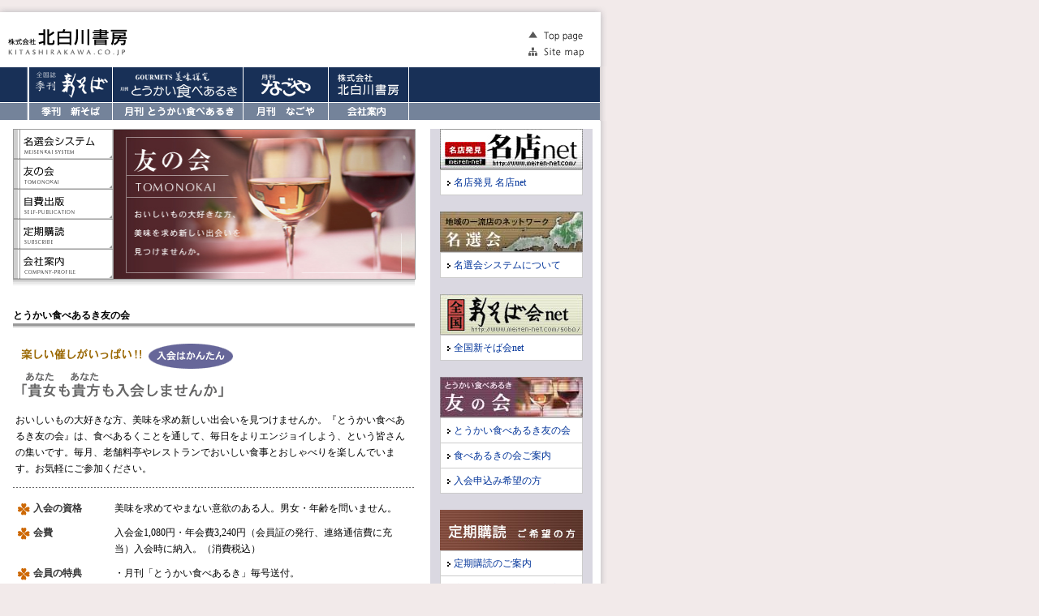

--- FILE ---
content_type: text/html
request_url: http://kitashirakawa.co.jp/company/tomonokai.html
body_size: 21554
content:
<!DOCTYPE HTML PUBLIC "-//W3C//DTD HTML 4.01 Transitional//EN">
<html><!-- InstanceBegin template="/Templates/cont.dwt" codeOutsideHTMLIsLocked="false" -->
<head>
<META http-equiv="Content-Type" content="text/html; charset=Shift_JIS">
<META name="GENERATOR" content="IBM WebSphere Studio Homepage Builder Version 10.0.4.0 for Windows">
<META http-equiv="Content-Style-Type" content="text/css">
<!-- InstanceBeginEditable name="doctitle" -->
<title>友の会　｜　北白川書房</title>
<!-- InstanceEndEditable -->
<script language="JavaScript" src="../js/basic.js"></script>
<link href="../css/css.css" rel="stylesheet" type="text/css">
</head>
<body bgcolor="#F2EAEA" background="../img/bg.gif" leftmargin="0" topmargin="0" marginwidth="0" marginheight="0" onLoad="MM_preloadImages('../img/company/company_menu_01_over.gif','../img/company/company_menu_02_over.gif','../img/company/company_menu_03_over.gif','../img/company/company_menu_04_over.gif','../img/company/company_menu_05_over.gif','../img/control/control_return_over.gif','../img/control/control_top_over.gif','../img/menu_02_over.gif','../img/menu_03_over.gif','../img/menu_04_over.gif','../img/menu_05_over.gif','../img/menu_06_over.gif')">
<a name="top"></a>
<table width="760" border="0" cellspacing="0" cellpadding="0">
<tr>
<td colspan="4"><img src="../img/head_01.gif" width="760" height="29"></td>
</tr>
<tr>
<td rowspan="2"><a href="http://www.kitashirakawa.co.jp/company/index.html"><img src="../img/site_id.gif" alt="北白川書房" width="173" height="53" border="0"></a></td>
<td rowspan="2"><img src="../img/head_03.gif" width="463" height="53" alt=""></td>
<td><a href="../index.html"><img src="../img/head_menu01.gif"   alt="トップページへ" width="104" height="27" border="0"></a></td>
<td rowspan="2"><img src="../img/head_05.gif" width= "20" height="53"   alt=""></td>
</tr>
<tr>
<td><a href="../sitemap.html"><img src="../img/head_menu02.gif" alt="サイトマップ" width="104" height="26" border="0"></a></td>
</tr>
</table>
<table width="760" border="0" cellspacing="0" cellpadding="0">
<tr>
<td><img src="../img/menu_01.gif" width="36" height="67" alt=""></td>
<td><a href="http://www.meiten-net.com/kitashirakawa/soba/" onMouseOver="MM_swapImage('menu01','','../img/menu_02_over.gif',1)" onMouseOut="MM_swapImgRestore()"><img src="../img/menu_02.gif" alt=" 季刊新そば" name="menu01" width="103" height="67" border="0" id="menu01"></a></td>
<td><a href="http://www.meiten-net.com/kitashirakawa/tabearuki/" onMouseOver="MM_swapImage('menu02','','../img/menu_03_over.gif',1)" onMouseOut="MM_swapImgRestore()"><img src="../img/menu_03.gif" alt="とうかい食べあるき" name="menu02" width="161" height="67" border="0" id="menu02"></a></td>
<td><a href="http://www.meiten-net.com/kitashirakawa/nagoya/" onMouseOver="MM_swapImage('menu03','','../img/menu_04_over.gif',1)" onMouseOut="MM_swapImgRestore()"><img src="../img/menu_04.gif" alt="月刊なごや" name="menu03" width="105" height="67" border="0" id="menu03"></a></td>
<td><a href="index.html" onMouseOver="MM_swapImage('menu05','','../img/menu_06_over.gif',1)" onMouseOut="MM_swapImgRestore()"><img src="../img/menu_06.gif" alt="北白川書房" name="menu05" width= "99" height="67" border="0" id="menu05"></a></td>
<td><img src="../img/menu_07.gif" width="235" height="67" alt=""></td>
<td><img src="../img/menu_08.gif" width= "20" height="67" alt=""></td>
</tr>
</table>
<table width="760" border="0" cellspacing="0" cellpadding="0">
	  <tr>
	    <td rowspan="2"><img src="../img/spacer.gif" alt="" width="16" height="1"></td>
	    <td bgcolor="#FFFFFF"><img src="../img/spacer.gif" alt="" width="495" height="10"></td>
	    <td rowspan="2" bgcolor="#FFFFFF"><img src="../img/spacer.gif" alt="" width="8" height="1"></td>
	    <td colspan="3" bgcolor="#FFFFFF"><img src="../img/spacer.gif" alt="" width="220" height="10"></td>
	    <td rowspan="4" background="../img/menu_08.gif"><img src="../img/menu_08.gif" alt="" width="20" height="67"></td>
</tr>
	  <tr>
	    <td valign="top" bgcolor="#FFFFFF">	      
	      <table border="0" cellspacing="0" cellpadding="0">
	        <tr>
	          <td><a href="meitenkai_syustem.html" onMouseOver="MM_swapImage('co_menu01','','../img/company/company_menu_01_over.gif',1)" onMouseOut="MM_swapImgRestore()"><img src="../img/company/company_menu_01.gif" alt="名選会システム" name="co_menu01" width="124" height="38" border="0" id="co_menu01"></a></td>
	          <td colspan="2" rowspan="5"><!-- InstanceBeginEditable name="mainimg" --><img src="../img/company/company_menu_img05.jpg" alt="" width="372" height="186"><!-- InstanceEndEditable --></td>
       </tr>
	        <tr>
	          <td><a href="tomonokai.html" onMouseOver="MM_swapImage('co_menu02','','../img/company/company_menu_02_over.gif',1)" onMouseOut="MM_swapImgRestore()"><img src="../img/company/company_menu_02.gif" alt="友の会" name="co_menu02" width="124" height="37" border="0" id="co_menu02"></a></td>
       </tr>
	        <tr>
	          <td><a href="self_publication.html" onMouseOver="MM_swapImage('co_menu03','','../img/company/company_menu_03_over.gif',1)" onMouseOut="MM_swapImgRestore()"><img src="../img/company/company_menu_03.gif" alt="自費出版" name="co_menu03" width="124" height="37" border="0" id="co_menu03"></a></td>
       </tr>
	        <tr>
	          <td><a href="subscription.html" onMouseOver="MM_swapImage('co_menu04','','../img/company/company_menu_04_over.gif',1)" onMouseOut="MM_swapImgRestore()"><img src="../img/company/company_menu_04.gif" alt="定期購読" name="co_menu04" width="124" height="37" border="0" id="co_menu04"></a></td>
       </tr>
	        <tr>
	          <td><a href="index.html" onMouseOver="MM_swapImage('co_menu05','','../img/company/company_menu_05_over.gif',1)" onMouseOut="MM_swapImgRestore()"><img src="../img/company/company_menu_05.gif" alt="会社案内" name="co_menu05" width="124" height="37" border="0" id="co_menu05"></a></td>
       </tr>
	        <tr>
	          <td colspan="3"><img src="../img/company/company_menu_foot.gif" alt="" width="495" height="14"></td>
       </tr>
     </table>
	      <!-- InstanceBeginEditable name="body" -->
	      
      <table width="495" border="0" cellpadding="0" cellspacing="0" class="mtype">
        <tr> 
          <td><strong><br>
            とうかい食べあるき友の会</strong></td>
        </tr>
        <tr> 
          <td bgcolor="#999999"><img src="../img/spacer.gif" alt="" width="160" height="3"></td>
        </tr>
        <tr> 
          <td bgcolor="#CCCCCC"><img src="../img/spacer.gif" alt="" width="160" height="2"></td>
        </tr>
        <tr> 
          <td><img src="../img/spacer.gif" alt="" width="160" height="10"></td>
        </tr>
        <tr> 
          <td> <table width="100%" border="0" cellpadding="3" cellspacing="0" class="mtype">
              <tr> 
                <td><img src="../img/company/tomonokaicatch01.gif" width="277" height="85"></td>
              </tr>
              <tr> 
                <td>おいしいもの大好きな方、美味を求め新しい出会いを見つけませんか。『とうかい食べあるき友の会』は、食べあるくことを通して、毎日をよりエンジョイしよう、という皆さんの集いです。毎月、老舗料亭やレストランでおいしい食事とおしゃべりを楽しんでいます。お気軽にご参加ください。 
                </td>
              </tr>
            </table>
            <table width="100%" border="0" cellpadding="0" cellspacing="0" class="mtype">
              <tr> 
                <td><img src="../img/spacer.gif" alt="" width="100" height="7"></td>
              </tr>
              <tr> 
                <td background="../img/hasen01.gif"><img src="../img/spacer.gif" alt="" width="100" height="7"></td>
              </tr>
              <tr>
                <td><img src="../img/spacer.gif" alt="" width="100" height="7"></td>
              </tr>
            </table>
            <table width="100%" border="0" cellpadding="5" cellspacing="0" class="mtype">
              <tr> 
                <td width="110" valign="top"><font color="#333333"><strong><img src="../img/icon01.gif" alt="" width="20" height="16" align="absmiddle">入会の資格</strong></font></td>
                <td>美味を求めてやまない意欲のある人。男女・年齢を問いません。</td>
              </tr>
              <tr> 
                <td width="110" valign="top"><font color="#333333"><strong><img src="../img/icon01.gif" alt="" width="20" height="16" align="absmiddle">会費</strong></font></td>
                <td>入会金1,080円・年会費3,240円（会員証の発行、連絡通信費に充当）入会時に納入。（消費税込）</td>
              </tr>
              <tr> 
                <td width="110" valign="top"><font color="#333333"><strong> <img src="../img/icon01.gif" alt="" width="20" height="16" align="absmiddle">会員の特典</strong></font></td>
                <td><table width="100%" border="0" cellpadding="0" cellspacing="0" class="mtype">
                    <tr> 
                      <td valign="top">・</td>
                      <td>月刊「とうかい食べあるき」毎号送付。<br>
                        （年会費のうち年間購読料3,456円が含まれています。）</td>
                    </tr>
                    <tr> 
                      <td valign="top">・</td>
                      <td>食べあるき会、食べあるき旅行への優待参加。</td>
                    </tr>
                    <tr> 
                      <td valign="top">・</td>
                      <td>「とうかい味の名店会」でのお食事・会食の便宜お取り計らいいたします。お一人でも気軽にご参加いただけます。</td>
                    </tr>
                  </table>
                  
                </td>
              </tr>
              <tr> 
                <td width="110" valign="top"><font color="#333333"><strong><img src="../img/icon01.gif" alt="" width="20" height="16" align="absmiddle">お申し込み</strong></font></td>
                <td><table width="100%" border="0" cellpadding="0" cellspacing="0" class="mtype">
                    <tr> 
                      <td valign="top">・</td>
                      <td>お電話またはE-mailにてお申し込みください。<br>
                        TEL : （052）961-0758<br>
                        E-mail : <a href="mailto:tokai@kitashirakawa.co.jp">tokai@kitashirakawa.co.jp</a></td>
                    </tr>
                    <tr> 
                      <td valign="top">・</td>
                      <td>入会金、年会費は現金書留又は銀行口座、郵便振替でお願いいたします。</td>
                    </tr>
                  </table>
                </td>
              </tr>
              <tr> 
                <td width="110" valign="top"><font color="#333333"><strong><img src="../img/icon01.gif" alt="" width="20" height="16" align="absmiddle">お問い合わせ</strong></font></td>
                <td>〒461-0001　名古屋市東区泉1-16-20<br>
                北白川書房　（052）961-0758</td>
              </tr>
              <tr> 
                <td width="110" valign="top"><font color="#333333"><strong><img src="../img/icon01.gif" alt="" width="20" height="16" align="absmiddle">お振込</strong></font></td>
                <td><table width="100%" border="0" cellpadding="0" cellspacing="0" class="mtype">
                    <tr> 
                      <td valign="top" nowrap>銀行口座・・・</td>
                      <td>UFJ銀行柳橋支店　普通預金口座　No.290-967　<br>
                        「とうかい食べあるき友の会」</td>
                    </tr>
                    <tr> 
                      <td valign="top" nowrap>郵便振替・・・</td>
                      <td>　0080-6-20684 口座名「北白川書房」</td>
                    </tr>
                  </table>
                </td>
              </tr>
            </table>
          </td>
        </tr>
      </table>
	      <!-- InstanceEndEditable -->
	      <table width="100%" border="0" cellspacing="0" cellpadding="0">
            <tr>
              <td align="left"><a href="javascript:;" onMouseOver="MM_swapImage('controlmenu01','','../img/control/control_return_over.gif',1)" onMouseOut="MM_swapImgRestore()" onmousedown="history.back()"><img src="../img/control/control_return.gif" name="controlmenu01" width="63" height="19" border="0" id="controlmenu01"></a></td>
              <td><img src="../img/spacer.gif" alt="" width="100" height="19"></td>
              <td align="right"><a href="#top" onMouseOver="MM_swapImage('controlmenu02','','../img/control/control_top_over.gif',1)" onMouseOut="MM_swapImgRestore()"><img src="../img/control/control_top.gif" name="controlmenu02" width="49" height="19" border="0" id="controlmenu02"></a></td>
            </tr>
     </table>	    </td>
	    <td align="center" valign="top" bgcolor="#FFFFFF">        <img src="../img/spacer.gif" alt="" width="10" height="1"></td>
	    <td align="center" valign="top" bgcolor="#DAD8E1"><table border="0" cellpadding="0" cellspacing="0">
<tr>
<td align="center"><img src="../img/banner/banner_s05.jpg" alt="名店net" width="176" height="50" border="0"></td>
</tr>
<tr>
<td align="center"><table width="176" border="0" cellpadding="5" cellspacing="1" bgcolor="#CCCCCC" class="mtype">
<tr>
<td bgcolor="#FFFFFF"><img src="../img/arrow_02.gif" alt="" width="11" height="10" align="absmiddle"><a href="http://www.meiten-net.com/" target="_blank">名店発見 名店net</a></td>
</tr>
<!--<tr>
<td bgcolor="#FFFFFF"><img src="../img/arrow_02.gif" alt="" width="11" height="10" align="absmiddle"><a href="../index.html">なごや百選会</a></td>
</tr>
<tr>
<td bgcolor="#FFFFFF"><img src="../img/arrow_02.gif" alt="" width="11" height="10" align="absmiddle"><a href="../index.html">ぎふ名選会</a></td>
</tr>
<tr>
<td bgcolor="#FFFFFF"><img src="../img/arrow_02.gif" alt="" width="11" height="10" align="absmiddle"><a href="../index.html">とうかい味の名店会</a></td>
</tr>
<tr>
<td bgcolor="#FFFFFF"><img src="../img/arrow_02.gif" alt="" width="11" height="10" align="absmiddle"><a href="../index.html">全国新そば会</a></td>
</tr>-->
</table></td>
</tr>
<tr>
<td align="center"><img src="../img/spacer.gif" alt="" width="200" height="20"></td>
</tr>
<tr>
<td align="center"><img src="../img/banner/banner_s03.jpg" alt="名選会" width="176" height="50"></td>
</tr>
<tr>
<td align="center"><table width="176" border="0" cellpadding="5" cellspacing="1" bgcolor="#CCCCCC" class="mtype">
<tr>
<td bgcolor="#FFFFFF"><img src="../img/arrow_02.gif" alt="" width="11" height="10" align="absmiddle"><a href="meitenkai_syustem.html">名選会システムについて</a></td>
</tr>
<!--<tr>
<td bgcolor="#FFFFFF"><img src="../img/arrow_02.gif" alt="" width="11" height="10" align="absmiddle"><a href="../index.html">なごや百選会</a></td>
</tr>
<tr>
<td bgcolor="#FFFFFF"><img src="../img/arrow_02.gif" alt="" width="11" height="10" align="absmiddle"><a href="../index.html">ぎふ名選会</a></td>
</tr>
<tr>
<td bgcolor="#FFFFFF"><img src="../img/arrow_02.gif" alt="" width="11" height="10" align="absmiddle"><a href="../index.html">とうかい味の名店会</a></td>
</tr>
<tr>
<td bgcolor="#FFFFFF"><img src="../img/arrow_02.gif" alt="" width="11" height="10" align="absmiddle"><a href="../index.html">全国新そば会</a></td>
</tr>-->
</table></td>
</tr>
<tr>
<td align="center"><img src="../img/spacer.gif" alt="" width="200" height="20"></td>
</tr>
<tr>
<td align="center"><img src="../img/banner/banner_s06.jpg" alt="全国新そば会net" width="176" height="50" border="0"></td>
</tr>
<tr>
<td align="center"><table width="176" border="0" cellpadding="5" cellspacing="1" bgcolor="#CCCCCC" class="mtype">
<tr>
<td bgcolor="#FFFFFF"><img src="../img/arrow_02.gif" alt="" width="11" height="10" align="absmiddle"><a href="http://www.meiten-net.com/soba/" target="_blank">全国新そば会net</a></td>
</tr>
<!--<tr>
<td bgcolor="#FFFFFF"><img src="../img/arrow_02.gif" alt="" width="11" height="10" align="absmiddle"><a href="../index.html">なごや百選会</a></td>
</tr>
<tr>
<td bgcolor="#FFFFFF"><img src="../img/arrow_02.gif" alt="" width="11" height="10" align="absmiddle"><a href="../index.html">ぎふ名選会</a></td>
</tr>
<tr>
<td bgcolor="#FFFFFF"><img src="../img/arrow_02.gif" alt="" width="11" height="10" align="absmiddle"><a href="../index.html">とうかい味の名店会</a></td>
</tr>
<tr>
<td bgcolor="#FFFFFF"><img src="../img/arrow_02.gif" alt="" width="11" height="10" align="absmiddle"><a href="../index.html">全国新そば会</a></td>
</tr>-->
</table></td>
</tr>
<tr>
<td align="center"><img src="../img/spacer.gif" alt="" width="200" height="20"></td>
</tr>
<tr>
<td align="center"><img src="../img/banner/banner_s02.jpg" alt="とうかい食べあるき友の会" width="176" height="50"> </td>
</tr>
<tr>
<td align="center"><table width="176" border="0" cellpadding="5" cellspacing="1" bgcolor="#CCCCCC" class="mtype">
<tr>
<td bgcolor="#FFFFFF"><img src="../img/arrow_02.gif" alt="" width="11" height="10" align="absmiddle"><a href="tomonokai.html">とうかい食べあるき友の会</a></td>
</tr>
<tr>
<td bgcolor="#FFFFFF"><img src="../img/arrow_02.gif" alt="" width="11" height="10" align="absmiddle"><a href="http://www.meiten-net.com/kitashirakawa/tabearuki/content.php?line_num=01">食べあるきの会ご案内</a></td>
</tr>
<tr>
<td bgcolor="#FFFFFF"><img src="../img/arrow_02.gif" alt="" width="11" height="10" align="absmiddle"><a href="mailto:info@kitashirakawa.co.jp?subject=入会申し込み希望">入会申込み希望の方</a></td>
</tr>
</table></td>
</tr>
<tr>
<td align="center"><img src="../img/spacer.gif" alt="" width="200" height="20"></td>
</tr>
<tr>
<td align="center"><img src="../img/banner/banner_s01.jpg" alt="定期購読" width="176" height="50"></td>
</tr>
<tr>
<td align="center"><table width="176" border="0" cellpadding="5" cellspacing="1" bgcolor="#CCCCCC" class="mtype">
<tr>
<td bgcolor="#FFFFFF"><img src="../img/arrow_02.gif" alt="" width="11" height="10" align="absmiddle"><a href="subscription.html">定期購読のご案内</a></td>
</tr>
<tr>
<td bgcolor="#FFFFFF"><img src="../img/arrow_02.gif" alt="" width="11" height="10" align="absmiddle"><a href="mailto:info@kitashirakawa.co.jp?Subject=定期購読申込希望">定期購読申込み希望の方</a></td>
</tr>
</table></td>
</tr>
<tr>
<td align="center"><img src="../img/spacer.gif" alt="" width="200" height="20"></td>
</tr>
<tr>
<td align="center"><img src="../img/banner/banner_m01.jpg" alt="自費出版" width="176" height="89"></td>
</tr>
<tr>
<td align="center"><table width="176" border="0" cellpadding="5" cellspacing="1" bgcolor="#CCCCCC" class="mtype">
<tr>
<td bgcolor="#FFFFFF"><img src="../img/arrow_02.gif" alt="" width="11" height="10" align="absmiddle"><a href="self_publication.html">自費出版のご案内</a></td>
</tr>
</table></td>
</tr>
<tr>
<td align="center"><img src="../img/spacer.gif" alt="" width="200" height="20"></td>
</tr>
</table>
<!--<table width="200" border="0" cellspacing="0" cellpadding="0">
            <tr>
              <td bgcolor="#666666"><img src="../img/spacer.gif" alt="" width="200" height="2"></td>
            </tr>
            <tr>
              <td><img src="../img/spacer.gif" alt="" width="200" height="15"></td>
            </tr>
            <tr>
              <td align="center"><img src="../img/banner/banner_h01.gif" alt="自費出版" width="176" height="18">
                <table width="176" border="0" cellpadding="5" cellspacing="1" bgcolor="#CCCCCC" class="mtype">
                  <tr>
                    <td bgcolor="#FFFFFF"><img src="../img/arrow_02.gif" alt="" width="11" height="10" align="absmiddle"><span class="stype"><font color="#666666">TOPICS01：[04.00.00]</font></span><br>
                    <a href="../index.html">簡易的に更新可能なトピックスのタイトル一覧を表示</a></td>
                  </tr>
                  <tr>
                    <td bgcolor="#FFFFFF"><img src="../img/arrow_02.gif" alt="" width="11" height="10" align="absmiddle"><span class="stype"><font color="#666666">TOPICS02：[04.00.00]</font></span><br>
                    <a href="../index.html">簡易的に更新可能なトピックス </a></td>
                  </tr>
                </table>
              </td>
            </tr>
            <tr>
              <td align="center"><img src="../img/spacer.gif" alt="" width="200" height="20"></td>
            </tr>
          </table>--></td><td align="center" valign="top" bgcolor="#FFFFFF"><img src="../img/spacer.gif" width="10" height="1"></td>
	  </tr>
	  <tr>
	    <td>&nbsp;</td>
	    <td colspan="5" valign="top" bgcolor="#FFFFFF"><img src="../img/spacer.gif" alt="" width="495" height="15"></td>
</tr>
	  <tr>
	    <td bgcolor="#003366">&nbsp;</td>
	    <td colspan="5" align="right" valign="top" bgcolor="#003366"><table width="80%" border="0" cellpadding="5" cellspacing="0" class="mtype">
<tr>
<td align="right"><font color="#FFFFFF"> <img src="../img/arrow_01.gif" width="11" height="10" align="absmiddle"><a href="mailto:info@kitashirakawa.co.jp"><font color="#FFFFFF">ご意見・ご感想</font></a>&nbsp;&nbsp;
<!--<img src="../img/arrow_01.gif" width="11" height="10" align="absmiddle">プライバシー・ポリシー</font>&nbsp;&nbsp;-->
</font></td>
</tr>
<tr>
<td align="right" class="stype"><font color="#CCCCCC">Copyright(C)2004-
<script type="text/javascript">myDate = new Date();myYear = myDate.getFullYear();document.write(myYear);</script>
&nbsp;北白川書房／All Rights Reserved</font></td>
</tr>
</table></td>
</tr>
</table>
</body>
<!-- InstanceEnd --></html>


--- FILE ---
content_type: text/css
request_url: http://kitashirakawa.co.jp/css/css.css
body_size: 471
content:
.stype {	font-family: "ＭＳ Ｐゴシック", "Osaka";	font-size: 10px;	line-height: 17px;}.mtype {	font-family: "ＭＳ Ｐゴシック", "Osaka";	font-size: 12px;	line-height: 20px;}.ltype {	font-family: "ＭＳ Ｐゴシック", "Osaka";	font-size: 14px;	line-height: 25px;}a:hover {	color: #CC0000;	text-decoration: underline;}a {	text-decoration: none;	color: #003399;}.stypeCS {	font-family: "ＭＳ Ｐゴシック", "Osaka";	font-size: 10px;	line-height: 25px;}